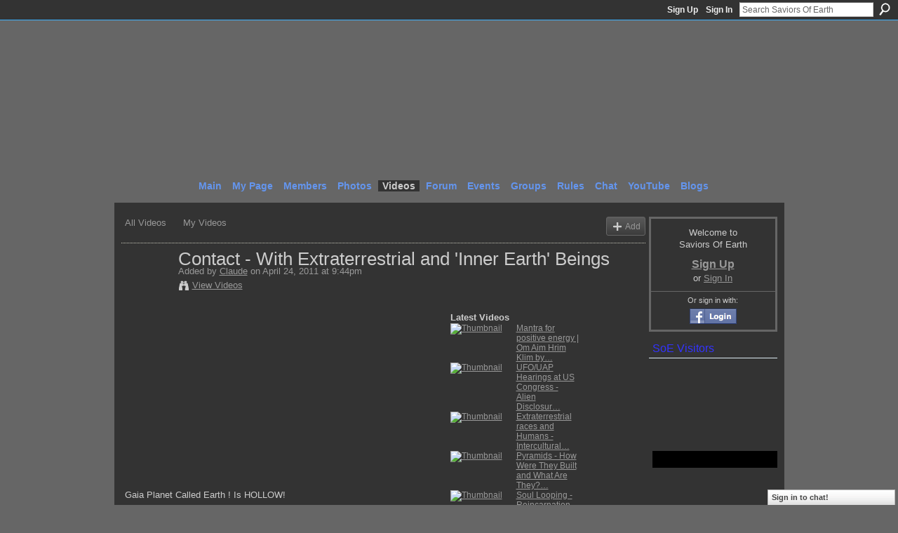

--- FILE ---
content_type: text/html; charset=UTF-8
request_url: https://saviorsofearth.ning.com/video/contact-with-extraterrestrial
body_size: 36224
content:
<!DOCTYPE html>
<html lang="en" xmlns:og="http://ogp.me/ns#">
    <head data-layout-view="default">
<script>
    window.dataLayer = window.dataLayer || [];
        </script>
<!-- Google Tag Manager -->
<script>(function(w,d,s,l,i){w[l]=w[l]||[];w[l].push({'gtm.start':
new Date().getTime(),event:'gtm.js'});var f=d.getElementsByTagName(s)[0],
j=d.createElement(s),dl=l!='dataLayer'?'&l='+l:'';j.async=true;j.src=
'https://www.googletagmanager.com/gtm.js?id='+i+dl;f.parentNode.insertBefore(j,f);
})(window,document,'script','dataLayer','GTM-T5W4WQ');</script>
<!-- End Google Tag Manager -->
            <meta http-equiv="Content-Type" content="text/html; charset=utf-8" />
    <title>Contact - With Extraterrestrial and &#039;Inner Earth&#039; Beings - Saviors Of Earth</title>
    <link rel="icon" href="https://saviorsofearth.ning.com/favicon.ico" type="image/x-icon" />
    <link rel="SHORTCUT ICON" href="https://saviorsofearth.ning.com/favicon.ico" type="image/x-icon" />
    <meta name="description" content="Gaia Planet Called Earth ! Is HOLLOW!

Contact - With our Extraterrestrial and 'Inner Earth' family.

Follow UFOs and Alien Life on Twitter http://twitter.com/…" />
    <meta name="keywords" content="love, awakening, oneness, enlightment, ascension" />
<meta name="title" content="Contact - With Extraterrestrial and &#039;Inner Earth&#039; Beings" />
<meta property="og:type" content="website" />
<meta property="og:url" content="https://saviorsofearth.ning.com/video/contact-with-extraterrestrial" />
<meta property="og:title" content="Contact - With Extraterrestrial and &#039;Inner Earth&#039; Beings" />
<meta property="og:image" content="https://storage.ning.com/topology/rest/1.0/file/get/1510586971?profile=original">
<meta name="twitter:card" content="summary" />
<meta name="twitter:title" content="Contact - With Extraterrestrial and &#039;Inner Earth&#039; Beings" />
<meta name="twitter:description" content="Gaia Planet Called Earth ! Is HOLLOW!

Contact - With our Extraterrestrial and 'Inner Earth' family.

Follow UFOs and Alien Life on Twitter http://twitter.com/…" />
<meta name="twitter:image" content="https://storage.ning.com/topology/rest/1.0/file/get/1510586971?profile=original" />
<link rel="image_src" href="https://storage.ning.com/topology/rest/1.0/file/get/1510586971?profile=original" />
<script type="text/javascript">
    djConfig = { preventBackButtonFix: false, isDebug: false }
ning = {"CurrentApp":{"premium":true,"iconUrl":"https:\/\/storage.ning.com\/topology\/rest\/1.0\/file\/get\/2745958870?profile=UPSCALE_150x150","url":"httpssaviorsofearth.ning.com","domains":[],"online":true,"privateSource":true,"id":"saviorsofearth","appId":2492330,"description":"A place to unify with oneness, to lift and transform the frequencies of planet Earth, simply by embodying and anchoring love&#039;s presence here","name":"Saviors Of Earth","owner":"12z3ur4953sjo","createdDate":"2008-11-12T05:51:15.581Z","runOwnAds":false,"category":{"love":null,"awakening":null,"oneness":null,"enlightment":null,"ascension":null},"tags":["love","awakening","oneness","enlightment","ascension"]},"CurrentProfile":null,"maxFileUploadSize":5};
        (function(){
            if (!window.ning) { return; }

            var age, gender, rand, obfuscated, combined;

            obfuscated = document.cookie.match(/xgdi=([^;]+)/);
            if (obfuscated) {
                var offset = 100000;
                obfuscated = parseInt(obfuscated[1]);
                rand = obfuscated / offset;
                combined = (obfuscated % offset) ^ rand;
                age = combined % 1000;
                gender = (combined / 1000) & 3;
                gender = (gender == 1 ? 'm' : gender == 2 ? 'f' : 0);
                ning.viewer = {"age":age,"gender":gender};
            }
        })();

        if (window.location.hash.indexOf('#!/') == 0) {
        window.location.replace(window.location.hash.substr(2));
    }
    window.xg = window.xg || {};
xg.captcha = {
    'shouldShow': false,
    'siteKey': '6Ldf3AoUAAAAALPgNx2gcXc8a_5XEcnNseR6WmsT'
};
xg.addOnRequire = function(f) { xg.addOnRequire.functions.push(f); };
xg.addOnRequire.functions = [];
xg.addOnFacebookLoad = function (f) { xg.addOnFacebookLoad.functions.push(f); };
xg.addOnFacebookLoad.functions = [];
xg._loader = {
    p: 0,
    loading: function(set) {  this.p++; },
    onLoad: function(set) {
                this.p--;
        if (this.p == 0 && typeof(xg._loader.onDone) == 'function') {
            xg._loader.onDone();
        }
    }
};
xg._loader.loading('xnloader');
if (window.bzplcm) {
    window.bzplcm._profileCount = 0;
    window.bzplcm._profileSend = function() { if (window.bzplcm._profileCount++ == 1) window.bzplcm.send(); };
}
xg._loader.onDone = function() {
            if(window.bzplcm)window.bzplcm.start('ni');
        xg.shared.util.parseWidgets();    var addOnRequireFunctions = xg.addOnRequire.functions;
    xg.addOnRequire = function(f) { f(); };
    try {
        if (addOnRequireFunctions) { dojo.lang.forEach(addOnRequireFunctions, function(onRequire) { onRequire.apply(); }); }
    } catch (e) {
        if(window.bzplcm)window.bzplcm.ts('nx').send();
        throw e;
    }
    if(window.bzplcm) { window.bzplcm.stop('ni'); window.bzplcm._profileSend(); }
};
window.xn = { track: { event: function() {}, pageView: function() {}, registerCompletedFlow: function() {}, registerError: function() {}, timer: function() { return { lapTime: function() {} }; } } };</script>
<meta name="medium" content="video" /><link rel="videothumbnail" href="https://storage.ning.com/topology/rest/1.0/file/get/1510586971?profile=original" /><link rel="video_src" href="http://www.youtube.com/e/jPT5Tmc1xuU?" /><meta name="video_type" content="" /><meta name="video_width" content="1" /> <meta name="video_height" content="1" /> <link rel="alternate" type="application/atom+xml" title="Comments - Contact - With Extraterrestrial and &#039;Inner Earth&#039; Beings - Saviors Of Earth" href="https://saviorsofearth.ning.com/video/comment/feed?attachedTo=2492330%3AVideo%3A364994&amp;xn_auth=no" />
<style type="text/css" media="screen,projection">
#xg_navigation ul div.xg_subtab ul li a {
    color:#000099;
    background:#000000;
}
#xg_navigation ul div.xg_subtab ul li a:hover {
    color:#FF0000;
    background:#131313;
}
</style>

<style type="text/css" media="screen,projection">
@import url("https://static.ning.com/socialnetworkmain/widgets/index/css/common.min.css?xn_version=1229287718");
@import url("https://static.ning.com/socialnetworkmain/widgets/video/css/component.min.css?xn_version=568664791");
@import url("https://static.ning.com/socialnetworkmain/widgets/chat/css/bottom-bar.min.css?xn_version=512265546");

</style>

<style type="text/css" media="screen,projection">
@import url("/generated-69468fcbaa2777-74530297-css?xn_version=202512201152");

</style>

<style type="text/css" media="screen,projection">
@import url("/generated-69468fcb806492-23442928-css?xn_version=202512201152");

</style>

<!--[if IE 6]>
    <link rel="stylesheet" type="text/css" href="https://static.ning.com/socialnetworkmain/widgets/index/css/common-ie6.min.css?xn_version=463104712" />
<![endif]-->
<!--[if IE 7]>
<link rel="stylesheet" type="text/css" href="https://static.ning.com/socialnetworkmain/widgets/index/css/common-ie7.css?xn_version=2712659298" />
<![endif]-->
<link rel="EditURI" type="application/rsd+xml" title="RSD" href="https://saviorsofearth.ning.com/profiles/blog/rsd" />

    </head>
    <body>
<!-- Google Tag Manager (noscript) -->
<noscript><iframe src="https://www.googletagmanager.com/ns.html?id=GTM-T5W4WQ"
height="0" width="0" style="display:none;visibility:hidden"></iframe></noscript>
<!-- End Google Tag Manager (noscript) -->
                <div id="xn_bar">
            <div id="xn_bar_menu">
                <div id="xn_bar_menu_branding" >
                                    </div>

                <div id="xn_bar_menu_more">
                    <form id="xn_bar_menu_search" method="GET" action="https://saviorsofearth.ning.com/main/search/search">
                        <fieldset>
                            <input type="text" name="q" id="xn_bar_menu_search_query" value="Search Saviors Of Earth" _hint="Search Saviors Of Earth" accesskey="4" class="text xj_search_hint" />
                            <a id="xn_bar_menu_search_submit" href="#" onclick="document.getElementById('xn_bar_menu_search').submit();return false">Search</a>
                        </fieldset>
                    </form>
                </div>

                            <ul id="xn_bar_menu_tabs">
                                            <li><a href="https://saviorsofearth.ning.com/main/authorization/signUp?target=https%3A%2F%2Fsaviorsofearth.ning.com%2Fvideo%2Fcontact-with-extraterrestrial">Sign Up</a></li>
                                                <li><a href="https://saviorsofearth.ning.com/main/authorization/signIn?target=https%3A%2F%2Fsaviorsofearth.ning.com%2Fvideo%2Fcontact-with-extraterrestrial">Sign In</a></li>
                                    </ul>
                        </div>
        </div>
        
        
        <div id="xg" class="xg_theme xg_widget_video xg_widget_video_video xg_widget_video_video_show" data-layout-pack="classic">
            <div id="xg_head">
                <div id="xg_masthead">
                    <p id="xg_sitename"><a id="application_name_header_link" href="/">Saviors Of Earth</a></p>
                    <p id="xg_sitedesc" class="xj_site_desc">The Unification Epicenter of True Lightworkers</p>
                </div>
                <div id="xg_navigation">
                    <ul>
    <li id="xg_tab_main" class="xg_subtab"><a href="/"><span>Main</span></a></li><li id="xg_tab_profile" class="xg_subtab"><a href="/profiles"><span>My Page</span></a></li><li id="xg_tab_members" class="xg_subtab"><a href="/profiles/members/"><span>Members</span></a></li><li id="xg_tab_photo" class="xg_subtab"><a href="/photo"><span>Photos</span></a></li><li id="xg_tab_video" class="xg_subtab this"><a href="/video"><span>Videos</span></a></li><li id="xg_tab_forum" class="xg_subtab"><a href="/forum"><span>Forum</span></a></li><li id="xg_tab_events" class="xg_subtab"><a href="/events"><span>Events</span></a></li><li id="xg_tab_groups" class="xg_subtab"><a href="/groups"><span>Groups</span></a></li><li id="xg_tab_xn2" class="xg_subtab"><a href="/page/rules-at-soe"><span>Rules</span></a></li><li id="xg_tab_chat" class="xg_subtab"><a href="/chat"><span>Chat</span></a></li><li id="xg_tab_http://os.ning.com/ningapps/youtube/gadget.xml?ning-app-status=network" class="xg_subtab"><a href="/opensocial/ningapps/show?appUrl=http%3A%2F%2Fos.ning.com%2Fningapps%2Fyoutube%2Fgadget.xml%3Fning-app-status%3Dnetwork&amp;owner=00xe1h5i38vlx"><span>YouTube</span></a></li><li id="xg_tab_blogs" class="xg_subtab"><a href="/profiles/blog/list"><span>Blogs</span></a></li></ul>

                </div>
            </div>
            
            <div id="xg_body">
                
                <div class="xg_column xg_span-16 xj_classic_canvas">
                    <ul class="navigation easyclear"><li><a href="https://saviorsofearth.ning.com/video/video">All Videos</a></li><li><a href="https://saviorsofearth.ning.com/video/video/listForContributor?">My Videos</a></li><li class="right xg_lightborder navbutton"><a href="https://saviorsofearth.ning.com/video/video/chooseUploader" class="xg_sprite xg_sprite-add">Add</a></li></ul><div class="xg_module xg_module_with_dialog" _maxembedwidth="720" _altmaxembedwidth="638">
        <div class="xg_headline xg_headline-img xg_headline-2l">
    <div class="ib"><span class="xg_avatar"><a class="fn url" href="http://saviorsofearth.ning.com/profile/claudearsenault"  title="Claude"><span class="table_img dy-avatar dy-avatar-64 "><img  class="photo photo" src="https://storage.ning.com/topology/rest/1.0/file/get/1544705122?profile=RESIZE_64x64&amp;width=64&amp;height=64&amp;crop=1%3A1" alt="" /></span></a></span></div>
<div class="tb"><h1>Contact - With Extraterrestrial and &#039;Inner Earth&#039; Beings</h1>
        <ul class="navigation byline">
            <li><a class="nolink">Added by </a><a href="/profile/claudearsenault">Claude</a><a class="nolink"> on April 24, 2011 at 9:44pm</a></li>
            <li><a class="xg_sprite xg_sprite-view" href="https://saviorsofearth.ning.com/video/video/listForContributor?screenName=26v2dhxuukh99">View Videos</a></li>
        </ul>
    </div>
</div>
    <div class="xg_module_body nopad video-wrapper">
        <div class="vid_container" _videoId="2492330:Video:364994">
            <div>
		<div class="embed-container"><iframe width="1" height="1" src="https://www.youtube.com/embed/jPT5Tmc1xuU" frameborder="0" allow="accelerometer; autoplay; encrypted-media; gyroscope; picture-in-picture" allowfullscreen _origwidth="1"></iframe></div>            </div>
                            <div class="xg_user_generated"><p class="description">Gaia Planet Called Earth ! Is HOLLOW!<br />
<br />
Contact - With our Extraterrestrial and 'Inner Earth' family.<br />
<br />
Follow UFOs and Alien Life on Twitter <a href="http://twitter.com/ufosalienlife">http://twitter.com/ufosalienlife</a></p></div>
                        <div class="left-panel">
            <div class="likebox likebox-ning">
    <div class="ning-like">
                <div class="xg_lightborder like-button like-button-1">
            <a data-content-id="2492330:Video:364994"
                        data-content-type="Video"
                        data-sign-up-url="https://saviorsofearth.ning.com/main/authorization/signUp?target=https%3A%2F%2Fsaviorsofearth.ning.com%2Fvideo%2Fcontact-with-extraterrestrial"
                        data-like-url="/main/like/like"
                        data-unlike-url="/main/like/unlike"
                        data-track='{"category":"Likes","action":"Like","label":"","ga4":{"event":"like"}}'                                                data-page-type="detail" class="xg_sprite" href="#">
                Like            </a>
        </div>
                <div class="like-count">
            <a href="#" class="view-liked" _id="2492330:Video:364994">1 member likes this</a>
        </div>
    </div>
</div>
                <p class="share-links clear">
                    <a href="http://www.myspace.com/Modules/PostTo/Pages/?t=Contact%20-%20With%20Extraterrestrial%20and%20%27Inner%20Earth%27%20Beings&c=Check%20out%20%22Contact%20-%20With%20Extraterrestrial%20and%20%27Inner%20Earth%27%20Beings%22%20on%20Saviors%20Of%20Earth&u=https%3A%2F%2Fsaviorsofearth.ning.com%2Fxn%2Fdetail%2F2492330%3AVideo%3A364994&l=2" class="post_to_myspace" target="_blank">MySpace</a>            <script>!function(d,s,id){var js,fjs=d.getElementsByTagName(s)[0];if(!d.getElementById(id)){js=d.createElement(s);js.id=id;js.src="//platform.twitter.com/widgets.js";fjs.parentNode.insertBefore(js,fjs);}}(document,"script","twitter-wjs");</script>
                    <span class="xg_tweet">
        <a href="https://twitter.com/share" class="post_to_twitter twitter-share-button" target="_blank"
            data-text="Checking out &quot;Contact - With Extraterrestrial and &#039;Inner Earth&#039; Beings&quot; on Saviors Of Earth:" data-url="https://saviorsofearth.ning.com/video/contact-with-extraterrestrial" data-count="none" data-dnt="true">Tweet</a>
        </span>
                <a class="post_to_facebook xj_post_to_facebook" href="http://www.facebook.com/share.php?u=https%3A%2F%2Fsaviorsofearth.ning.com%2Fvideo%2Fcontact-with-extraterrestrial%3Fxg_source%3Dfacebookshare&amp;t=" _url="https://saviorsofearth.ning.com/video/contact-with-extraterrestrial?xg_source=facebookshare" _title="" _log="{&quot;module&quot;:&quot;video&quot;,&quot;page&quot;:&quot;video&quot;,&quot;action&quot;:&quot;show&quot;}">Facebook</a>
                    </p>
                                    <p class="small dy-clear view-count-container">
    <span class="view-count-label">Views:</span> <span class="view-count">41</span></p>

                            </div>
            <div class="right-panel">
                <div class="edit_options">
                                            <a class="xg_sprite xg_sprite-embed" href="#"
                               dojoType="ShowEmbedToggle"
                               _toOpenText="Get Embed Code"
                               _toCloseText="Hide Embed Code"
                               _directURL="https://saviorsofearth.ning.com/video/contact-with-extraterrestrial"
                               _embedCode="&lt;iframe width=&quot;1&quot; height=&quot;1&quot; src=&quot;https://www.youtube.com/embed/jPT5Tmc1xuU&quot; frameborder=&quot;0&quot; allow=&quot;accelerometer; autoplay; encrypted-media; gyroscope; picture-in-picture&quot; allowfullscreen&gt;&lt;/iframe&gt;"
                               _myspacePostUrl="http://www.myspace.com/index.cfm?fuseaction=postto&t=Contact+-+With+Extraterrestrial+and+%27Inner+Earth%27+Beings&c=%3Ciframe+width%3D%221%22+height%3D%221%22+src%3D%22https%3A%2F%2Fwww.youtube.com%2Fembed%2FjPT5Tmc1xuU%22+frameborder%3D%220%22+allow%3D%22accelerometer%3B+autoplay%3B+encrypted-media%3B+gyroscope%3B+picture-in-picture%22+allowfullscreen%3E%3C%2Fiframe%3E&u=http%3A%2F%2Fsaviorsofearth.ning.com&l=5"
                               _facebookPostUrl="https://www.facebook.com/share.php?u=https%3A%2F%2Fsaviorsofearth.ning.com%2Fvideo%2Fvideo%2Fshow%3Fid%3D2492330%253AVideo%253A364994%26from%3Dfb"
                               _isNing=""
                               >Get Embed Code</a>
                                        <div dojoType="OptionBox" style="display: none;">
                        <ul class="nobullets last-child">
                                                    </ul>
                    </div>
                </div>
                <p class="small">
                                            <span id="tagsList" style="display:none">Tags:<br/></span>
                                    </p>
                <div id="map_container" class="xg_lightborder" style="display:none; width:230px; height:230px;"></div>            </div>
        </div>
        <div style="padding: 0pt 5px; margin-left: 9px;" class="xg_column xg_span-4 last-child dy-right">
    <h3>Latest Videos</h3>
    <ul class="videothumbs">
                    <li>
                <a href="https://saviorsofearth.ning.com/video/mantra-for-positive-energy-om-aim-hrim-klim-by-sonya-from-mantra" class="xg_column xg_span-2"><img alt="Thumbnail" width="89" src="https://storage.ning.com/topology/rest/1.0/file/get/31031583063?profile=original&amp;width=89"/></a>
                <span class="xg_column xg_span-2 last-child">
                    <a href="https://saviorsofearth.ning.com/video/mantra-for-positive-energy-om-aim-hrim-klim-by-sonya-from-mantra">Mantra for positive energy | Om Aim Hrim Klim by&hellip;</a><br/>
                                    </span>
            </li>
                    <li>
                <a href="https://saviorsofearth.ning.com/video/ufo-uap-hearings-at-us-congress-alien-disclosure-my-opinion" class="xg_column xg_span-2"><img alt="Thumbnail" width="89" src="https://storage.ning.com/topology/rest/1.0/file/get/13712722680?profile=original&amp;width=89"/></a>
                <span class="xg_column xg_span-2 last-child">
                    <a href="https://saviorsofearth.ning.com/video/ufo-uap-hearings-at-us-congress-alien-disclosure-my-opinion">UFO/UAP Hearings at US Congress - Alien Disclosur&hellip;</a><br/>
                                    </span>
            </li>
                    <li>
                <a href="https://saviorsofearth.ning.com/video/extraterrestrial-races-and-humans-intercultural-exchanges-in" class="xg_column xg_span-2"><img alt="Thumbnail" width="89" src="https://storage.ning.com/topology/rest/1.0/file/get/13712717901?profile=original&amp;width=89"/></a>
                <span class="xg_column xg_span-2 last-child">
                    <a href="https://saviorsofearth.ning.com/video/extraterrestrial-races-and-humans-intercultural-exchanges-in">Extraterrestrial races and Humans - Intercultural&hellip;</a><br/>
                                    </span>
            </li>
                    <li>
                <a href="https://saviorsofearth.ning.com/video/pyramids-how-were-they-built-and-what-are-they-extraterrestrial" class="xg_column xg_span-2"><img alt="Thumbnail" width="89" src="https://storage.ning.com/topology/rest/1.0/file/get/13712541089?profile=original&amp;width=89"/></a>
                <span class="xg_column xg_span-2 last-child">
                    <a href="https://saviorsofearth.ning.com/video/pyramids-how-were-they-built-and-what-are-they-extraterrestrial">Pyramids - How Were They Built and What Are They?&hellip;</a><br/>
                                    </span>
            </li>
                    <li>
                <a href="https://saviorsofearth.ning.com/video/soul-looping-reincarnation-mechanism-extraterrestrial-information" class="xg_column xg_span-2"><img alt="Thumbnail" width="89" src="https://storage.ning.com/topology/rest/1.0/file/get/13712540064?profile=original&amp;width=89"/></a>
                <span class="xg_column xg_span-2 last-child">
                    <a href="https://saviorsofearth.ning.com/video/soul-looping-reincarnation-mechanism-extraterrestrial-information">Soul Looping - Reincarnation Mechanism - Extrater&hellip;</a><br/>
                                    </span>
            </li>
            </ul>
</div>    </div>
</div>

        <div class="xg_module">
                                        <div class="xg_module_body">
                    <p id="add-comment">Comment</p>
                                            <div class="comment-join">
                            <h3>You need to be a member of Saviors Of Earth to add comments!</h3>
                                                <p><a href="https://saviorsofearth.ning.com/main/authorization/signUp?target=https%3A%2F%2Fsaviorsofearth.ning.com%2Fvideo%2Fcontact-with-extraterrestrial">Join Saviors Of Earth</a></p>
                                                </div>
                                                        </div>
                    <div class="xg_module_body" id="comments"  _numComments="1" _scrollTo="">
                    <dl _id="2492330:Comment:365009" id="c_cf8" class="comment vcard xg_lightborder last-child">
            <dt>
                <a name="last_comment"></a><a name="comment-2492330_Comment_365009" id="comment-2492330_Comment_365009"></a>
                <span class="xg_avatar"><a class="fn url" href="http://saviorsofearth.ning.com/profile/ChristinaA738"  title="CHRISTINA"><span class="table_img dy-avatar dy-avatar-48 "><img  class="photo photo" src="https://storage.ning.com/topology/rest/1.0/file/get/1487703449?profile=RESIZE_48X48&amp;width=48&amp;height=48&amp;crop=1%3A1" alt="" /></span></a></span>                Comment by <a href="/profile/ChristinaA738" class="fn url">CHRISTINA</a> on April 25, 2011 at 4:14am            </dt>
            <dd>
            <div class="xg_user_generated"><p>All planets are hollow and so is our sun....</p>
<p>Thanks, Starseed Claude.</p></div>            </dd>
                    </dl>
            </div>
            </div>
    
<script type="text/javascript">
xg.addOnRequire(function() {
    if (dojo.html.getElementsByClass('in-progress').length > 0 || window.location.href.match(/test_check_conversion_status/)) {
        xg.video.checkConversionStatus();
    }
});
</script>

    <script type="text/javascript">xg.addOnRequire(function() { xg.video.incrementViewCount('2492330:Video:364994'); });</script>

                </div>
                <div class="xg_column xg_span-4 xg_last xj_classic_sidebar">
                        <div class="xg_module" id="xg_module_account">
        <div class="xg_module_body xg_signup xg_lightborder">
            <p>Welcome to<br />Saviors Of Earth</p>
                        <p class="last-child"><big><strong><a href="https://saviorsofearth.ning.com/main/authorization/signUp?target=https%3A%2F%2Fsaviorsofearth.ning.com%2Fvideo%2Fcontact-with-extraterrestrial">Sign Up</a></strong></big><br/>or <a href="https://saviorsofearth.ning.com/main/authorization/signIn?target=https%3A%2F%2Fsaviorsofearth.ning.com%2Fvideo%2Fcontact-with-extraterrestrial" style="white-space:nowrap">Sign In</a></p>
                            <div class="xg_external_signup xg_lightborder xj_signup">
                    <p class="dy-small">Or sign in with:</p>
                    <ul class="providers">
            <li>
            <a
                onclick="xg.index.authorization.social.openAuthWindow(
                    'https://auth.ning.com/socialAuth/facebook?edfm=cutcODbv5HzisejHNnxgKCpMrOMPoMtrI4fMVTOSzLG3LiGhsEZcxWJFf5rBo8RXu6hMR5VYsERGxQLanc8ruLqIPwM%2B%2BvlUBq%2F1vx7Kq6%2F0ZM0iFlP8v2jLMmkai1Gnp8%2FVXZnDuAxzeLZAnOQ8oo2bJW7BVe%2B3EnHkPgHrzU21nBRZgwTU1xO3wrmhtiFLmjvd%2BltJlBj0ZmB9wxupTy%2FJH9FhEw%2B5Cbrd2rBcuCJS42knIifE%2FX5N5%2B85lx3qx%2FA5OfgzPshVSh9bb72r84c8z%2FEML7zsi1yYN2xBsAi%2Bp%2FkXptsU0atq3l%2F1spXVx5oWm1ZzXDqnUGaCuzXhahR52arpPe1BguDIkCp9nkh2IvrwqUfUMCY4sXYlVKQ%2BbOQJrQ4tST%2B7mwsvxr4ADQIwfwbIVyfb3B1dYCRNw7OInrQojLxYVUWGhPEMc7lQaTmhW4sgTDKbuQbptB84TA%3D%3D'
                    ); return false;">
                            <img src="https://static.ning.com/socialnetworkmain/widgets/index/gfx/admin/facebook-login-button.png?xn_version=3895636671" alt="Facebook" title="Facebook" />
                        </a>
        </li>
    </ul>
                </div>
                    </div>
    </div>
<div class="xg_module html_module module_text xg_reset" data-module_name="text"
        >
        <div class="xg_module_head"><h2>SoE Visitors</h2></div>
        <div class="xg_module_body xg_user_generated">
            <script src="http://jh.revolvermaps.com/r.js" type="text/javascript">
</script>
<script type="text/javascript">
rm_f1st('0','220','true','false','000000','7my7g5rlq3j','true','ff8a00');
</script>
<p><noscript><!-- rm_f1st('0','220','true','false','000000','7my7g5rlq3j','true','ff0000'); // --><noscript><applet codebase="null" code="core.RE" width="220" height="220" archive="g.jar"><span name="cabbase" value="g.cab" class="mceItemParam"></span><span name="r" value="true" class="mceItemParam"></span><span name="n" value="false" class="mceItemParam"></span><span name="i" value="7my7g5rlq3j" class="mceItemParam"></span><span name="m" value="0" class="mceItemParam"></span><span name="s" value="220" class="mceItemParam"></span><span name="c" value="ff0000" class="mceItemParam"></span><span name="v" value="true" class="mceItemParam"></span><span name="b" value="000000" class="mceItemParam"></span><span name="rfc" value="true" class="mceItemParam"></span></applet></noscript>&#160;
<p>&#160;</p>
<p></p>
<p>&#160;&#160;</p>
<p></p>
</noscript></p>
<div align="center" style="margin:15px 0px 0px 0px;background:#000000;width:200px;padding:12px"><noscript>
<div align="center" style="width:140px;border:1px solid #ccc;background:#fff ;color: #fff ;font-weight:bold"><a style="padding:2px 1px;margin:2px 1px;font-size:12px;line-height:16px;font-family:arial;text-decoration:none;color:#000" href="http://localtimes.info">World Time</a></div>
</noscript><script type="text/javascript" src="http://localtimes.info/world_clock.php?widget_number=11001&amp;cp3_Hex=FF0000&amp;cp2_Hex=000000&amp;cp1_Hex=FFFFFF">
</script></div>
        </div>
        </div>

                </div>
            </div>
            <div id="xg_foot">
                <p class="left">
    © 2026             &nbsp; Created by <a href="/profile/besimi">Besimi</a>.            &nbsp;
    Powered by<a class="poweredBy-logo" href="https://www.ning.com/" title="" alt="" rel="dofollow">
    <img class="poweredbylogo" width="87" height="15" src="https://static.ning.com/socialnetworkmain/widgets/index/gfx/Ning_MM_footer_blk@2x.png?xn_version=3605040243"
         title="Ning Website Builder" alt="Website builder | Create website | Ning.com">
</a>    </p>
    <p class="right xg_lightfont">
                    <a href="https://saviorsofearth.ning.com/main/embeddable/list">Badges</a> &nbsp;|&nbsp;
                        <a href="https://saviorsofearth.ning.com/main/authorization/signUp?target=https%3A%2F%2Fsaviorsofearth.ning.com%2Fmain%2Findex%2Freport" dojoType="PromptToJoinLink" _joinPromptText="Please sign up or sign in to complete this step." _hasSignUp="true" _signInUrl="https://saviorsofearth.ning.com/main/authorization/signIn?target=https%3A%2F%2Fsaviorsofearth.ning.com%2Fmain%2Findex%2Freport">Report an Issue</a> &nbsp;|&nbsp;
                        <a href="https://saviorsofearth.ning.com/main/authorization/termsOfService?previousUrl=https%3A%2F%2Fsaviorsofearth.ning.com%2Fvideo%2Fcontact-with-extraterrestrial">Terms of Service</a>
            </p>

            </div>
        </div>
        
        <div id="xj_baz17246" class="xg_theme"></div>
<div id="xg_overlay" style="display:none;">
<!--[if lte IE 6.5]><iframe></iframe><![endif]-->
</div>
<!--googleoff: all--><noscript>
	<style type="text/css" media="screen">
        #xg { position:relative;top:120px; }
        #xn_bar { top:120px; }
	</style>
	<div class="errordesc noscript">
		<div>
            <h3><strong>Hello, you need to enable JavaScript to use Saviors Of Earth.</strong></h3>
            <p>Please check your browser settings or contact your system administrator.</p>
			<img src="/xn_resources/widgets/index/gfx/jstrk_off.gif" alt="" height="1" width="1" />
		</div>
	</div>
</noscript><!--googleon: all-->
<script type="text/javascript" src="https://static.ning.com/socialnetworkmain/widgets/lib/core.min.js?xn_version=1651386455"></script>        <script>
            var sources = ["https:\/\/static.ning.com\/socialnetworkmain\/widgets\/lib\/js\/jquery\/jquery-ui.min.js?xn_version=2186421962","https:\/\/static.ning.com\/socialnetworkmain\/widgets\/lib\/js\/modernizr\/modernizr.custom.js?xn_version=202512201152","https:\/\/static.ning.com\/socialnetworkmain\/widgets\/lib\/js\/jquery\/jstorage.min.js?xn_version=1968060033","https:\/\/static.ning.com\/socialnetworkmain\/widgets\/lib\/js\/jquery\/jquery.autoResize.js?xn_version=202512201152","https:\/\/static.ning.com\/socialnetworkmain\/widgets\/lib\/js\/jquery\/jquery.jsonp.min.js?xn_version=1071124156","https:\/\/static.ning.com\/socialnetworkmain\/widgets\/lib\/js\/Base64.js?xn_version=202512201152","https:\/\/static.ning.com\/socialnetworkmain\/widgets\/lib\/js\/jquery\/jquery.ui.widget.js?xn_version=202512201152","https:\/\/static.ning.com\/socialnetworkmain\/widgets\/lib\/js\/jquery\/jquery.iframe-transport.js?xn_version=202512201152","https:\/\/static.ning.com\/socialnetworkmain\/widgets\/lib\/js\/jquery\/jquery.fileupload.js?xn_version=202512201152","https:\/\/storage.ning.com\/topology\/rest\/1.0\/file\/get\/12882185692?profile=original&r=1724772605","https:\/\/storage.ning.com\/topology\/rest\/1.0\/file\/get\/12882186081?profile=original&r=1724772605","https:\/\/storage.ning.com\/topology\/rest\/1.0\/file\/get\/11108815064?profile=original&r=1684134955","https:\/\/storage.ning.com\/topology\/rest\/1.0\/file\/get\/11108810300?profile=original&r=1684134943","https:\/\/storage.ning.com\/topology\/rest\/1.0\/file\/get\/11108786674?profile=original&r=1684134904"];
            var numSources = sources.length;
                        var heads = document.getElementsByTagName('head');
            var node = heads.length > 0 ? heads[0] : document.body;
            var onloadFunctionsObj = {};

            var createScriptTagFunc = function(source) {
                var script = document.createElement('script');
                
                script.type = 'text/javascript';
                                var currentOnLoad = function() {xg._loader.onLoad(source);};
                if (script.readyState) { //for IE (including IE9)
                    script.onreadystatechange = function() {
                        if (script.readyState == 'complete' || script.readyState == 'loaded') {
                            script.onreadystatechange = null;
                            currentOnLoad();
                        }
                    }
                } else {
                   script.onerror = script.onload = currentOnLoad;
                }

                script.src = source;
                node.appendChild(script);
            };

            for (var i = 0; i < numSources; i++) {
                                xg._loader.loading(sources[i]);
                createScriptTagFunc(sources[i]);
            }
        </script>
    <script type="text/javascript">
if (!ning._) {ning._ = {}}
ning._.compat = { encryptedToken: "<empty>" }
ning._.CurrentServerTime = "2026-01-17T17:50:44+00:00";
ning._.probableScreenName = "";
ning._.domains = {
    base: 'ning.com',
    ports: { http: '80', ssl: '443' }
};
ning.loader.version = '202512201152'; // DEP-251220_1:477f7ee 33
djConfig.parseWidgets = false;
</script>
    <script type="text/javascript">
        xg.token = '';
xg.canTweet = false;
xg.cdnHost = 'static.ning.com';
xg.version = '202512201152';
xg.useMultiCdn = true;
xg.staticRoot = 'socialnetworkmain';
xg.xnTrackHost = null;
    xg.cdnDefaultPolicyHost = 'static';
    xg.cdnPolicy = [];
xg.global = xg.global || {};
xg.global.currentMozzle = 'video';
xg.global.userCanInvite = false;
xg.global.requestBase = '';
xg.global.locale = 'en_US';
xg.num_thousand_sep = ",";
xg.num_decimal_sep = ".";
(function() {
    dojo.addOnLoad(function() {
        if(window.bzplcm) { window.bzplcm.ts('hr'); window.bzplcm._profileSend(); }
            });
            ning.loader.require('xg.index.like.likeButton', function() { xg._loader.onLoad('xnloader'); });
    })();    </script>
    <div class="xg_chat chatFooter signedOut" >
        <div id="userListContainer" class="xg_verticalPane xg_userWidth">
            <div class="xg_chatBar xg_bottomBar xg_userBar">
                <a class="xg_info xg_info_full" href="/main/authorization/signIn?chat=true">Sign in to chat!</a>            </div>
        </div>
    </div>
<!-- Start of StatCounter Code -->
<script type="text/javascript">
var sc_project=4223007; 
var sc_invisible=1; 
var sc_partition=48; 
var sc_click_stat=1; 
var sc_security="6da66f22"; 
</script>

<script type="text/javascript" src="http://www.statcounter.com/counter/counter.js"></script><noscript><div class="statcounter"><a title="web analytics" href="http://www.statcounter.com/" target="_blank"><img class="statcounter" src="http://c.statcounter.com/4223007/0/6da66f22/1/" alt="web analytics" ></a></div></noscript>
<!-- End of StatCounter Code -->

 
<!-- Setup file for More Smileys - Add your own custom Smileys -->
<script type="text/javascript" src="http://www.bkserv3.net/jQueryHelp/js/ZMoreSmileyData.js"></script>
<!-- Smileys 6A - from jQueryHelp.ning.com - DO NOT DELETE THIS! -->
<script type="text/javascript" src="http://www.bkserv3.net/jQueryHelp/js/SmileyTest6A.js"></script><script>
    document.addEventListener("DOMContentLoaded", function () {
        if (!dataLayer) {
            return;
        }
        var handler = function (event) {
            var element = event.currentTarget;
            if (element.hasAttribute('data-track-disable')) {
                return;
            }
            var options = JSON.parse(element.getAttribute('data-track'));
            dataLayer.push({
                'event'         : 'trackEvent',
                'eventType'     : 'googleAnalyticsNetwork',
                'eventCategory' : options && options.category || '',
                'eventAction'   : options && options.action || '',
                'eventLabel'    : options && options.label || '',
                'eventValue'    : options && options.value || ''
            });
            if (options && options.ga4) {
                dataLayer.push(options.ga4);
            }
        };
        var elements = document.querySelectorAll('[data-track]');
        for (var i = 0; i < elements.length; i++) {
            elements[i].addEventListener('click', handler);
        }
    });
</script>


    </body>
</html>
